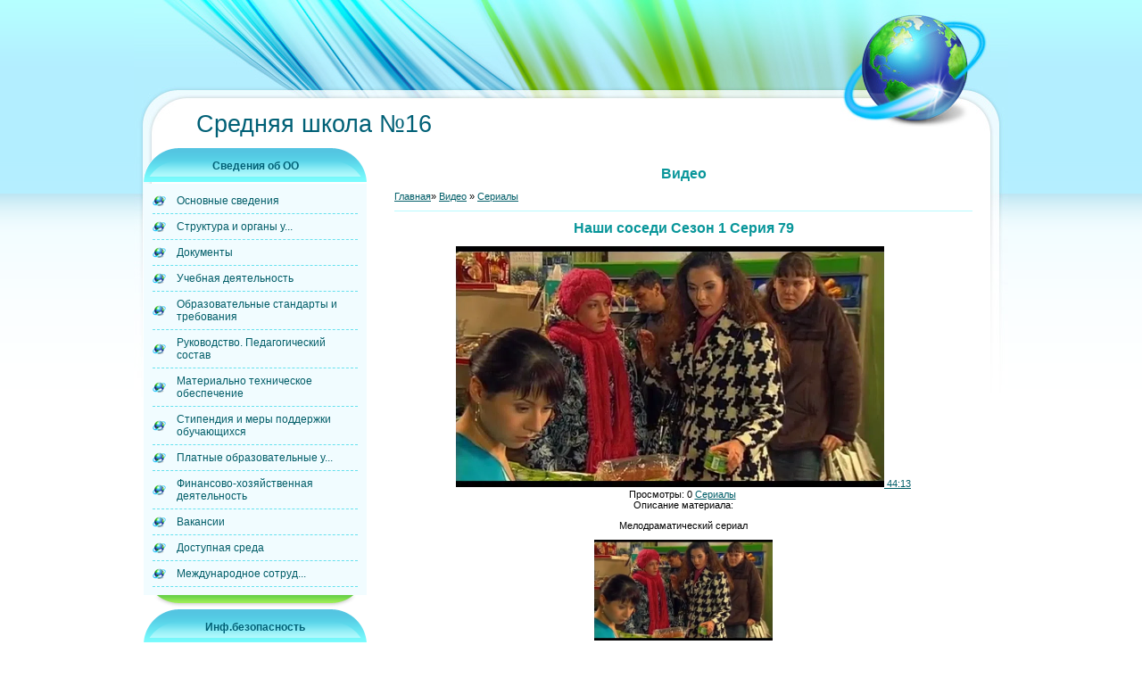

--- FILE ---
content_type: application/javascript
request_url: http://www.novo16.ru/.s/src/ulightbox/ulightbox.min.js
body_size: 7639
content:
if(void 0===window.ulb&&(window.ulb={}),!$.browser){var browserObject={msie:!1,version:0},ua=window.navigator.userAgent,msie=ua.indexOf("MSIE ");if(msie>=0){var version=parseInt(ua.substring(msie+5,ua.indexOf(".",msie)));browserObject.msie=!0,browserObject.version=version}$.browser=browserObject}!function(e,t,n){var o,a=n(e),r=n(t),s=n.fancybox=function(){s.open.apply(this,arguments)},l=!1,c=void 0!==t.createTouch;n.extend(s,{version:"2.0.5",defaults:{padding:15,margin:20,width:800,height:600,minWidth:100,minHeight:100,maxWidth:9999,maxHeight:9999,depthOfRecur:0,autoSize:!0,autoResize:!c,autoCenter:!c,fitToView:!0,aspectRatio:!1,topRatio:.5,fixed:!(n.browser.msie&&6>=n.browser.version||c),scrolling:"auto",wrapCSS:"fancybox-default",arrows:!0,closeBtn:!0,closeClick:!1,nextClick:!1,mouseWheel:!0,autoPlay:!1,playSpeed:3e3,preload:3,modal:!1,loop:!0,ajax:{dataType:"html",headers:{"X-fancyBox":!0}},keys:{next:[13,32,34,39,40],prev:[8,33,37,38],close:[27]},tpl:{wrap:'<div class="fancybox-wrap"><div class="fancybox-outer"><div class="fancybox-inner"></div></div></div>',image:'<img class="fancybox-image" src="{href}" alt="" />',iframe:'<iframe class="fancybox-iframe" name="fancybox-frame{rnd}" frameborder="0" hspace="0"'+(n.browser.msie?' allowtransparency="true"':"")+"></iframe>",swf:'<object classid="clsid:D27CDB6E-AE6D-11cf-96B8-444553540000" width="100%" height="100%"><param name="wmode" value="transparent" /><param name="allowfullscreen" value="true" /><param name="allowscriptaccess" value="always" /><param name="movie" value="{href}" /><embed src="{href}" type="application/x-shockwave-flash" allowfullscreen="true" allowscriptaccess="always" width="100%" height="100%" wmode="transparent"></embed></object>',error:'<p class="fancybox-error">'+ulb.error+"</p>",closeBtn:'<div title="'+ulb.closeBtn+'" class="fancybox-item fancybox-close"></div>',next:'<a title="'+ulb.next+'" href="javascript://" class="fancybox-nav fancybox-next"><span></span></a>',prev:'<a title="'+ulb.prev+'" href="javascript://" class="fancybox-nav fancybox-prev"><span></span></a>'},openEffect:"fade",openSpeed:250,openEasing:"swing",openOpacity:!0,openMethod:"zoomIn",closeEffect:"fade",closeSpeed:250,closeEasing:"swing",closeOpacity:!0,closeMethod:"zoomOut",nextEffect:"elastic",nextSpeed:300,nextEasing:"swing",nextMethod:"changeIn",prevEffect:"elastic",prevSpeed:300,prevEasing:"swing",prevMethod:"changeOut",helpers:{overlay:{speedIn:0,speedOut:300,opacity:.8,css:{cursor:"pointer"},closeClick:!0},title:{type:"float"}}},group:{},opts:{},coming:null,current:null,isOpen:!1,isOpened:!1,wrap:null,outer:null,inner:null,player:{timer:null,isActive:!1},ajaxLoad:null,imgPreload:null,transitions:{},helpers:{},open:function(e,t){s.close(!0),e&&!n.isArray(e)&&(e=e instanceof n?n(e).get():[e]),s.isActive=!0,s.opts=n.extend(!0,{},s.defaults,t),n.isPlainObject(t)&&void 0!==t.keys&&(s.opts.keys=!!t.keys&&n.extend({},s.defaults.keys,t.keys)),s.group=e,s._start(s.opts.index||0)},cancel:function(){s.coming&&!1===s.trigger("onCancel")||(s.coming=null,s.hideLoading(),s.ajaxLoad&&s.ajaxLoad.abort(),s.ajaxLoad=null,s.imgPreload&&(s.imgPreload.onload=s.imgPreload.onabort=s.imgPreload.onerror=null))},close:function(e){s.cancel(),s.current&&!1!==s.trigger("beforeClose")&&(s.unbindEvents(),!s.isOpen||e&&!0===e[0]?(n(".fancybox-wrap").stop().trigger("onReset").remove(),s._afterZoomOut()):(s.isOpen=s.isOpened=!1,n(".fancybox-item, .fancybox-nav").remove(),s.wrap.stop(!0).removeClass("fancybox-opened"),s.inner.css("overflow","hidden"),s.transitions[s.current.closeMethod]()))},play:function(e){var t=function(){clearTimeout(s.player.timer)},o=function(){t(),s.current&&s.player.isActive&&(s.player.timer=setTimeout(s.next,s.current.playSpeed))},i=function(){t(),n("body").unbind(".player"),s.player.isActive=!1,s.trigger("onPlayEnd")};s.player.isActive||e&&!1===e[0]?i():s.current&&(s.current.loop||s.current.index<s.group.length-1)&&(s.player.isActive=!0,n("body").bind({"afterShow.player onUpdate.player":o,"onCancel.player beforeClose.player":i,"beforeLoad.player":t}),o(),s.trigger("onPlayStart"))},next:function(){if("undefined"==typeof getPhotoVars||o||(o=getPhotoVars()),o&&s.current){s.current.index=0;for(var e=0;e<s.group.length&&(m1=s.group[e].href.match(/\/(?:[0-9]+\.[a-z]+)$/i),m2=s.current.href.match(/\/\d+\.[^\?]+/i),m1[0]!=m2[0]);e++)s.current.index++}s.current&&s.jumpto(+s.current.index+1,1)},prev:function(){if("undefined"==typeof getPhotoVars||o||(o=getPhotoVars()),o&&s.current){s.current.index=0;for(var e=0;e<s.group.length&&(m1=s.group[e].href.match(/\/(?:[0-9]+\.[a-z]+)$/i),m2=s.current.href.match(/\/\d+\.[^\?]+/i),m1[0]!=m2[0]);e++)s.current.index++}s.current&&s.jumpto(+s.current.index-1,-1)},jumpto:function(e,t){if("undefined"==typeof getPhotoVars||o||(o=getPhotoVars()),o){var n=s.current.href.split("?");if(c=checkPhotoPosition(o.photoUrls,n[0])){var a,r=pages=0;if($.each(o.photoUrls,(function(e){for(var t in e)r++;pages++})),1==c[0]?a=res=void 0===o.photoUrls[parseInt(c[1])+1]?1:parseInt(c[1])+1:-1==c[0]&&(a=res=c[1]-1<1?Math.max.apply(Math,Object.keys(o.photoUrls)):parseInt(c[1])-1),1!=pages&&(null==o.photoUrls[a]||r!=s.group.length)){url=o.pageUrlMask.replace(/\%[pa]/gi,(function(e){return"%p"==e?a:"%a"==e?1:void 0}));var l=e;function p(){var n=$(s.group[0]).clone()[0];s.group=new Array,i=0,$.each(o.photoUrls,(function(o,a){a&&$.each(a,(function(o,a){var r=$(n).clone()[0];$(r).attr("data-url","/photo/0-0-"+a[0]),r.href=a[1],s.group.push(r),s.current.href==r.pathname&&(e=l=i+t),i++}))})),s.current&&(l=parseInt(l,10),1<s.group.length&&s.current.loop&&(l>=s.group.length?l=0:0>l&&(l=s.group.length-1)),void 0!==s.group[l]&&(s.cancel(),s._start(l)))}return void(o.photoUrls[a]?p():$.ajax({url:url,success:function(e){o.photoUrls[a]=e,p()}}))}}}s.current&&(e=parseInt(e,10),1<s.group.length&&s.current.loop&&(e>=s.group.length?e=0:0>e&&(e=s.group.length-1)),void 0!==s.group[e]&&(s.cancel(),s._start(e)))},reposition:function(e){s.isOpen&&s.wrap.css(s._getPosition(e))},update:function(e){s.isOpen&&(l||setTimeout((function(){var t=s.current;l&&(l=!1,t)&&((t.autoResize||e&&"orientationchange"===e.type)&&(t.autoSize&&(s.inner.height("auto"),t.height=s.inner.height()),s._setDimension(),t.canGrow&&s.inner.height("auto")),t.autoCenter&&s.reposition(),s.trigger("onUpdate"))}),100),l=!0)},toggle:function(){s.isOpen&&(s.current.fitToView=!s.current.fitToView,s.update())},hideLoading:function(){n("#fancybox-loading").remove()},showLoading:function(){s.hideLoading(),n('<div id="fancybox-loading"><div></div></div>').click(s.cancel).appendTo("body")},getViewport:function(){return{x:a.scrollLeft(),y:a.scrollTop(),w:a.width(),h:window.innerHeight}},unbindEvents:function(){s.wrap&&s.wrap.unbind(".fb"),r.unbind(".fb"),a.unbind(".fb")},bindEvents:function(){var e=s.current,t=e.keys;e&&(a.bind("resize.fb, orientationchange.fb",s.update),t&&r.bind("keydown.fb",(function(e){var o;!e.ctrlKey&&!e.altKey&&!e.shiftKey&&!e.metaKey&&0>n.inArray(e.target.tagName.toLowerCase(),["input","textarea","select","button"])&&(o=e.keyCode,-1<n.inArray(o,t.close)?(s.close(),e.preventDefault()):-1<n.inArray(o,t.next)?(s.next(),e.preventDefault()):-1<n.inArray(o,t.prev)&&(s.prev(),e.preventDefault()))})),n.fn.mousewheel&&e.mouseWheel&&1<s.group.length&&s.wrap.bind("mousewheel.fb",(function(e,t){var o=n(e.target).get(0);(0===o.clientHeight||o.scrollHeight===o.clientHeight&&o.scrollWidth===o.clientWidth)&&(e.preventDefault(),s[0<t?"prev":"next"]())})))},trigger:function(e){var t,o=s[-1<n.inArray(e,["onCancel","beforeLoad","afterLoad"])?"coming":"current"];if(o){if(n.isFunction(o[e])&&(t=o[e].apply(o,Array.prototype.slice.call(arguments,1))),!1===t)return!1;o.helpers&&n.each(o.helpers,(function(t,i){i&&void 0!==s.helpers[t]&&n.isFunction(s.helpers[t][e])&&s.helpers[t][e](i,o)})),n.event.trigger(e+".fb")}},isImage:function(e){return e&&(e.match(/\.(jpg|gif|png|bmp|jpeg)(.*)?$/i)||e.match(/^data:image\/(jpg|gif|png|bmp|jpeg);base64,/i))},isSWF:function(e){return e&&e.match(/\.(swf)(.*)?$/i)},_start:function(e){var t,o,i,a={},r=s.group[e]||null;r&&(r.nodeType||r instanceof n)&&(t=!0,n.metadata&&(a=n(r).metadata())),a=n.extend(!0,{},s.opts,{index:e,element:r},n.isPlainObject(r)?r:a),n.each(["href","title","content","type"],(function(e,o){a[o]=s.opts[o]||t&&n(r).attr(o)||a[o]||null})),"number"==typeof a.margin&&(a.margin=[a.margin,a.margin,a.margin,a.margin]),a.modal&&n.extend(!0,a,{closeBtn:!1,closeClick:!1,nextClick:!1,arrows:!1,mouseWheel:!1,keys:null,helpers:{overlay:{css:{cursor:"auto"},closeClick:!1}}}),s.coming=a,!1===s.trigger("beforeLoad")?s.coming=null:(o=a.type,e=a.href||r,o||(t&&(!(i=n(r).data("fancybox-type"))&&r.className&&(o=(i=r.className.match(/fancybox\.(\w+)/))?i[1]:null)),!o&&"string"===n.type(e)&&(s.isImage(e)?o="image":s.isSWF(e)?o="swf":e.match(/^#/)&&(o="inline")),o||(o=t?"inline":"html"),a.type=o),"inline"===o||"html"===o?(a.content||(a.content="inline"===o?n("string"===n.type(e)?e.replace(/.*(?=#[^\s]+$)/,""):e):r),a.content&&a.content.length||(o=null)):e||(o=null),a.group=s.group,a.isDom=t,a.href=e,"image"===o?s._loadImage():"ajax"===o?s._loadAjax():o?s._afterLoad():s._error("type"))},_error:function(e){s.hideLoading(),n.extend(s.coming,{type:"html",autoSize:!0,minHeight:0,hasError:e,content:s.coming.tpl.error}),s._afterLoad()},_loadImage:function(){s.imgPreload=new Image,s.imgPreload.onload=function(){this.onload=this.onerror=null,s.coming.width=this.width,s.coming.height=this.height,s.coming.depthOfRecur++,/Edge/.test(navigator.userAgent)&&s.coming.depthOfRecur<10?0==s.coming.width?s._loadImage():s._afterLoad():(s.coming.depthOfRecur=0,s._afterLoad())},s.imgPreload.onerror=function(){this.onload=this.onerror=null,s._error("image")},s.imgPreload.src=s.coming.href,s.imgPreload.width||s.showLoading()},_loadAjax:function(){s.showLoading(),s.ajaxLoad=n.ajax(n.extend({},s.coming.ajax,{url:s.coming.href,error:function(e,t){"abort"!==t?s._error("ajax",e):s.hideLoading()},success:function(e,t){"success"===t&&(s.coming.content=e,s._afterLoad())}}))},_preloadImages:function(){var e,t=s.group,o=s.current,i=t.length;if(o.preload&&!(2>t.length))for(var a=1;a<=Math.min(o.preload,i-1);a++)e=t[(o.index+a)%i],(e=n(e).attr("href")||e)&&((new Image).src=e)},_afterLoad:function(){s.hideLoading(),s.coming&&!1!==s.trigger("afterLoad",s.current)?(s.isOpened?(n(".fancybox-item").remove(),s.wrap.stop(!0).removeClass("fancybox-opened"),s.inner.css("overflow","hidden"),s.transitions[s.current.prevMethod]()):(n(".fancybox-wrap").stop().trigger("onReset").remove(),s.trigger("afterClose")),s.unbindEvents(),s.isOpen=!1,s.current=s.coming,s.wrap=n(s.current.tpl.wrap).addClass("fancybox-"+(c?"mobile":"desktop")+" fancybox-tmp "+s.current.wrapCSS).appendTo("body"),s.outer=n(".fancybox-outer",s.wrap).css("padding",s.current.padding+"px"),s.inner=n(".fancybox-inner",s.wrap),s._setContent()):s.coming=!1},_setContent:function(){var e,t,o=s.current,i=o.type;switch(i){case"inline":case"ajax":case"html":(e=o.content)instanceof n&&((e=e.show().detach()).parent().hasClass("fancybox-inner")&&e.parents(".fancybox-wrap").trigger("onReset").remove(),n(s.wrap).bind("onReset",(function(){e.appendTo("body").hide()}))),o.autoSize&&(t=n('<div class="fancybox-tmp '+s.current.wrapCSS+'"></div>').appendTo("body").append(e),o.width=t.width(),o.height=t.height(),t.width(s.current.width),t.height()>o.height&&(t.width(o.width+1),o.width=t.width(),o.height=t.height()),e=t.contents().detach(),t.remove());break;case"image":e=o.tpl.image.replace("{href}",o.href),o.aspectRatio=!0;break;case"swf":e=o.tpl.swf.replace(/\{width\}/g,o.width).replace(/\{height\}/g,o.height).replace(/\{href\}/g,o.href)}if("iframe"===i){if(e=n(o.tpl.iframe.replace("{rnd}",(new Date).getTime())).attr("scrolling",o.scrolling),o.scrolling="auto",o.autoSize)return e.width(o.width),s.showLoading(),void e.data("ready",!1).appendTo(s.inner).bind({onCancel:function(){n(this).unbind(),s._afterZoomOut()},load:function(){var e,t=n(this);try{this.contentWindow.document.location&&(e=t.contents().find("body").height()+12,t.height(e))}catch(e){o.autoSize=!1}!1===t.data("ready")?(s.hideLoading(),e&&(s.current.height=e),s._beforeShow(),t.data("ready",!0)):e&&s.update()}}).attr("src",o.href);e.attr("src",o.href)}else"image"!==i&&"swf"!==i||(o.autoSize=!1,o.scrolling="visible");s.inner.append(e),s._beforeShow()},_beforeShow:function(){s.coming=null,s.trigger("beforeShow"),s._setDimension(),s.wrap.hide().removeClass("fancybox-tmp"),s.bindEvents(),s._preloadImages(),s.transitions[s.isOpened?s.current.nextMethod:s.current.openMethod]()},_setDimension:function(){var e,t=s.wrap,o=s.outer,i=s.inner,a=s.current,r=s.getViewport(),l=a.margin,c=2*a.padding,p=a.width,d=a.height,f=a.maxWidth,h=a.maxHeight,u=a.minWidth,g=a.minHeight;if(r.w-=l[1]+l[3],r.h-=l[0]+l[2],-1<p.toString().indexOf("%")&&(p=(r.w-c)*parseFloat(p)/100),-1<d.toString().indexOf("%")&&(d=(r.h-c)*parseFloat(d)/100),l=p/d,p+=c,d+=c,a.fitToView&&(f=Math.min(r.w,f),h=Math.min(r.h,h)),a.aspectRatio?(p>f&&(d=((p=f)-c)/l+c),d>h&&(p=((d=h)-c)*l+c),p<u&&(d=((p=u)-c)/l+c),d<g&&(p=((d=g)-c)*l+c)):(p=Math.max(u,Math.min(p,f)),d=Math.max(g,Math.min(d,h))),p=Math.round(p),d=Math.round(d),n(t.add(o).add(i)).width("auto").height("auto"),i.width(p-c).height(d-c),t.width(p),e=t.height(),p>f||e>h)for(;(p>f||e>h)&&p>u&&e>g;)d-=10,a.aspectRatio?(p=Math.round((d-c)*l+c))<u&&(d=((p=u)-c)/l+c):p-=10,i.width(p-c).height(d-c),t.width(p),e=t.height();a.dim={width:p,height:e},a.canGrow=a.autoSize&&d>g&&d<h,a.canShrink=!1,a.canExpand=!1,p-c<a.width||d-c<a.height?a.canExpand=!0:(p>r.w||e>r.h)&&p>u&&d>g&&(a.canShrink=!0),t=e-c,s.innerSpace=t-i.height(),s.outerSpace=t-o.height()},_getPosition:function(e){var t=s.current,n=s.getViewport(),o=t.margin,i=s.wrap.width()+o[1]+o[3],a=s.wrap.height()+o[0]+o[2],r={position:"absolute",top:o[0]+n.y,left:o[3]+n.x};return t.fixed&&(!e||!1===e[0])&&a<=n.h&&i<=n.w&&(r={position:"fixed",top:o[0],left:o[3]}),r.top=Math.ceil(Math.max(r.top,r.top+(n.h-a)*t.topRatio))+"px",r.left=Math.ceil(Math.max(r.left,r.left+.5*(n.w-i)))+"px",r},_afterZoomIn:function(){var e=s.current,t=e.scrolling;s.isOpen=s.isOpened=!0,s.wrap.addClass("fancybox-opened").css("overflow","visible"),s.update(),s.inner.css("overflow","yes"===t?"scroll":"no"===t?"hidden":t),(e.closeClick||e.nextClick)&&s.inner.css("cursor","pointer").bind("click.fb",e.nextClick?s.next:s.close),e.closeBtn&&n(e.tpl.closeBtn).appendTo(s.outer).bind("click.fb",s.close),e.arrows&&1<s.group.length&&((e.loop||0<e.index)&&n(e.tpl.prev).appendTo(s.inner).bind("click.fb",s.prev),(e.loop||e.index<s.group.length-1)&&n(e.tpl.next).appendTo(s.inner).bind("click.fb",s.next)),s.trigger("afterShow"),s.opts.autoPlay&&!s.player.isActive&&(s.opts.autoPlay=!1,s.play())},_afterZoomOut:function(){s.trigger("afterClose"),s.wrap.trigger("onReset").remove(),n.extend(s,{group:{},opts:{},current:null,isActive:!1,isOpened:!1,isOpen:!1,wrap:null,outer:null,inner:null})}}),s.transitions={getOrigPosition:function(){var e=s.current,t=e.element,o=e.padding,i=n(e.orig),a={},r=50,l=50;return!i.length&&e.isDom&&n(t).is(":visible")&&((i=n(t).find("img:first")).length||(i=n(t))),i.length?(a=i.offset(),i.is("img")&&(r=i.outerWidth(),l=i.outerHeight())):(e=s.getViewport(),a.top=e.y+.5*(e.h-l),a.left=e.x+.5*(e.w-r)),{top:Math.ceil(a.top-o)+"px",left:Math.ceil(a.left-o)+"px",width:Math.ceil(r+2*o)+"px",height:Math.ceil(l+2*o)+"px"}},step:function(e,t){var n,o,i;"width"!==t.prop&&"height"!==t.prop||(o=i=Math.ceil(e-2*s.current.padding),"height"===t.prop&&(n=(e-t.start)/(t.end-t.start),t.start>t.end&&(n=1-n),o-=s.innerSpace*n,i-=s.outerSpace*n),s.inner[t.prop](o),s.outer[t.prop](i))},zoomIn:function(){var e,t,o=s.wrap,i=s.current;e=i.dim,"elastic"===i.openEffect?(delete(t=n.extend({},e,s._getPosition(!0))).position,e=this.getOrigPosition(),i.openOpacity&&(e.opacity=0,t.opacity=1),s.outer.add(s.inner).width("auto").height("auto"),o.css(e).show(),o.animate(t,{duration:i.openSpeed,easing:i.openEasing,step:this.step,complete:s._afterZoomIn})):(o.css(n.extend({},e,s._getPosition())),"fade"===i.openEffect?o.fadeIn(i.openSpeed,s._afterZoomIn):(o.show(),s._afterZoomIn()))},zoomOut:function(){var e,t=s.wrap,n=s.current;"elastic"===n.closeEffect?("fixed"===t.css("position")&&t.css(s._getPosition(!0)),e=this.getOrigPosition(),n.closeOpacity&&(e.opacity=0),t.animate(e,{duration:n.closeSpeed,easing:n.closeEasing,step:this.step,complete:s._afterZoomOut})):t.fadeOut("fade"===n.closeEffect?n.closeSpeed:0,s._afterZoomOut)},changeIn:function(){var e,t=s.wrap,n=s.current;"elastic"===n.nextEffect?((e=s._getPosition(!0)).opacity=0,e.top=parseInt(e.top,10)-200+"px",t.css(e).show().animate({opacity:1,top:"+=200px"},{duration:n.nextSpeed,easing:n.nextEasing,complete:s._afterZoomIn})):(t.css(s._getPosition()),"fade"===n.nextEffect?t.hide().fadeIn(n.nextSpeed,s._afterZoomIn):(t.show(),s._afterZoomIn()))},changeOut:function(){var e=s.wrap,t=s.current,o=function(){n(this).trigger("onReset").remove()};e.removeClass("fancybox-opened"),"elastic"===t.prevEffect?e.animate({opacity:0,top:"+=200px"},{duration:t.prevSpeed,easing:t.prevEasing,complete:o}):e.fadeOut("fade"===t.prevEffect?t.prevSpeed:0,o)}},s.helpers.overlay={overlay:null,update:function(){var e;this.overlay.width(0).height(0),n.browser.msie?e=(e=Math.max(t.documentElement.scrollWidth,t.body.scrollWidth))<Math.max(t.documentElement.offsetWidth,t.body.offsetWidth)?a.width():e:e=r.width(),this.overlay.width(e).height(r.height())},beforeShow:function(e){this.overlay||(e=n.extend(!0,{speedIn:"fast",closeClick:!0,opacity:1,css:{background:"black"}},e),this.overlay=n('<div id="fancybox-overlay"></div>').css(e.css).appendTo("body"),this.update(),e.closeClick&&this.overlay.bind("click.fb",s.close),a.bind("resize.fb",n.proxy(this.update,this)),this.overlay.fadeTo(e.speedIn,e.opacity))},onUpdate:function(){this.update()},afterClose:function(e){this.overlay&&this.overlay.fadeOut(e.speedOut||0,(function(){n(this).remove()})),this.overlay=null}},s.helpers.title={beforeShow:function(e){var t;(t=s.current.title)&&(t=n('<div class="fancybox-title fancybox-title-'+e.type+'-wrap">'+t+"</div>").appendTo("body"),"float"===e.type&&(t.width(t.width()),t.wrapInner('<span class="child"></span>'),s.current.margin[2]+=Math.abs(parseInt(t.css("margin-bottom"),10))),t.appendTo("over"===e.type?s.inner:"outside"===e.type?s.wrap:s.outer))}},n.fn.fancybox=function(e){var t,o=n(this),i=this.selector||"",a=function(a){var r=this,l="rel",c=r[l],p=t;!a.ctrlKey&&!a.altKey&&!a.shiftKey&&!a.metaKey&&(a.preventDefault(),c||(l="data-fancybox-group",c=n(r).attr("data-fancybox-group")),c&&""!==c&&"nofollow"!==c&&(p=(r=(r=i.length?n(i):o).filter("["+l+'="'+c+'"]')).index(this)),e.index=p,s.open(r,e))};return t=(e=e||{}).index||0,i?r.undelegate(i,"click.fb-start").delegate(i,"click.fb-start",a):o.unbind("click.fb-start").bind("click.fb-start",a),this}}(window,document,jQuery),function(e){var t=e.fancybox;t.helpers.buttons={tpl:'<div id="fancybox-buttons"><ul><li><a class="btnPrev" title="'+ulb.prev+'" href="javascript:;"></a></li><li><a class="btnPlay" title="'+ulb.btnPlay+'" href="javascript:;"></a></li><li><a class="btnNext" title="'+ulb.next+'" href="javascript:;"></a></li><li><a class="btnToggle" title="'+ulb.btnToggle+'" href="javascript:;"></a></li><li><a class="btnClose" title="'+ulb.closeBtn+'" href="javascript:jQuery.fancybox.close();"></a></li></ul></div>',list:null,buttons:{},update:function(){var e=this.buttons.toggle.removeClass("btnDisabled btnToggleOn");t.current.canShrink?e.addClass("btnToggleOn"):t.current.canExpand||e.addClass("btnDisabled")},beforeLoad:function(e){if(t.group.length<1)return t.coming.helpers.buttons=!1,void(t.coming.closeBtn=!0);t.coming.margin["bottom"===e.position?2:0]+=30},onPlayStart:function(){this.list&&this.buttons.play.attr("title","Pause slideshow").addClass("btnPlayOn")},onPlayEnd:function(){this.list&&this.buttons.play.attr("title","Start slideshow").removeClass("btnPlayOn")},afterShow:function(n){var o;this.list||(this.list=e(n.tpl||this.tpl).addClass(n.position||"top").appendTo("body"),this.buttons={prev:this.list.find(".btnPrev").click(t.prev),next:this.list.find(".btnNext").click(t.next),play:this.list.find(".btnPlay").click(t.play),toggle:this.list.find(".btnToggle").click(t.toggle)}),o=this.buttons,t.current.index>0||t.current.loop?o.prev.removeClass("btnDisabled"):o.prev.addClass("btnDisabled"),t.current.loop||t.current.index<t.group.length-1?(o.next.removeClass("btnDisabled"),o.play.removeClass("btnDisabled")):(o.next.addClass("btnDisabled"),o.play.addClass("btnDisabled")),this.update()},onUpdate:function(){this.update()},beforeClose:function(){this.list&&this.list.remove(),this.list=null,this.buttons={}}}}(jQuery);var fixedFlag=!0,openEf="elastic";function _bldCont1(e,t){for(var n="allEntImgs"+e,o=[],i=0,a=window[n].length;i<a;i++)o.push({href:window[n][i][0]});$.fancybox(o,{index:t,padding:3,preload:5,openEffect:openEf,closeEffect:"elastic",nextEffect:"fade",prevEffect:"fade",openEasing:"linear",nextEasing:"linear",prevEasing:"linear",fixed:fixedFlag,helpers:{title:null,overlay:{opacity:.1,speedIn:0,speedOut:0},buttons:{}}})}$.browser.msie&&$.browser.version<10&&"BackCompat"==document.compatMode&&(fixedFlag=!1,openEf="fade"),$(document).ready((function(){$(".ulightbox").fancybox({padding:3,preload:5,openEffect:openEf,closeEffect:"elastic",nextEffect:"fade",prevEffect:"fade",openEasing:"linear",nextEasing:"linear",prevEasing:"linear",fixed:fixedFlag,helpers:{title:null,overlay:{opacity:.1,speedIn:0,speedOut:0},buttons:{}}}),$(".uphoto .ulightbox").fancybox({padding:3,preload:5,openEffect:openEf,closeEffect:"elastic",nextEffect:"fade",prevEffect:"fade",openEasing:"linear",nextEasing:"linear",prevEasing:"linear",fixed:fixedFlag,beforeShow:function(){var e=$(this.element).data("url");e&&(this.title='<a class="ulb-photopage-link" href="'+e+'">'+ulb.photoPage+"</a>");var t=$(this.element).attr("data-title"),n=$(this.element).attr("data-alt");setTimeout((function(){t&&$(".fancybox-image").attr("title",t),n&&$(".fancybox-image").attr("alt",n)}),0)},helpers:{title:{type:"float"},overlay:{opacity:.1,speedIn:0,speedOut:0},buttons:{}}}),$(window).scroll((function(){$.browser.msie&&$.browser.version<10&&"BackCompat"==document.compatMode&&$.fancybox.reposition()}))}));